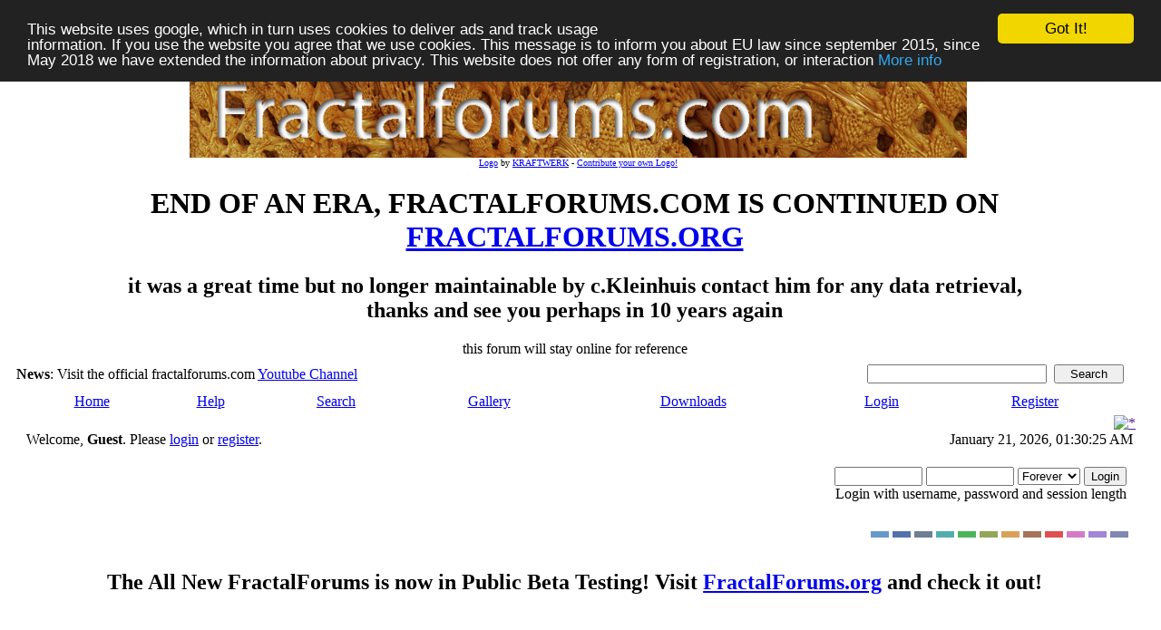

--- FILE ---
content_type: text/html; charset=ISO-8859-1
request_url: https://www.fractalforums.com/index.php?action=gallery;sa=view;id=4372
body_size: 8128
content:
<!DOCTYPE html PUBLIC "-//W3C//DTD XHTML 1.0 Transitional//EN" "http://www.w3.org/TR/xhtml1/DTD/xhtml1-transitional.dtd">
<html xmlns="http://www.w3.org/1999/xhtml"><head>
	<meta http-equiv="Content-Type" content="text/html; charset=ISO-8859-1" />
	<meta name="description" content="Welcome to Fractal Forums - Homage to Leavitt #1 (Reverse Bifurcation)" />
	<meta name="keywords" content="PHP, MySQL, bulletin, board, free, open, source, smf, simple, machines, forum" /><!-- Begin Cookie Consent plugin by Silktide - http://silktide.com/cookieconsent -->
<script type="text/javascript">
    window.cookieconsent_options = {"message":"This website uses google, which in turn uses cookies to deliver ads and track usage <br>information. If you use the website you agree that we use cookies. This message is to inform you about EU law since september 2015, since May 2018 we have extended the information about privacy. This website does not offer any form of registration, or interaction","dismiss":"Got It!","learnMore":"More info","link":"https://www.fractalforums.com/privacy.html","theme":"dark-top"};
</script>

<script type="text/javascript" src="//cdnjs.cloudflare.com/ajax/libs/cookieconsent2/1.0.9/cookieconsent.min.js"></script>
<!-- End Cookie Consent plugin -->
	<link href="/favicon.ico" rel="shortcut icon" type="image/x-icon">
	<link rel="apple-touch-icon" href="/icon72x72.jpg"/>  
	<link rel="apple-touch-icon" sizes="72x72" href="/icon72x72.jpg"/>  
	<link rel="apple-touch-icon" sizes="114x114" href="/icon72x72.jpg"/>
	<link rel="stylesheet" type="text/css" href="https://nocache-nocookies.digitalgott.com/Themes/dilbermc/style.css?fin11&cachebust1" />
	<link rel="stylesheet" type="text/css" href="https://nocache-nocookies.digitalgott.com/Themes/dilbermc/style_lightsilver.css?fin11" />
	<link rel="stylesheet" type="text/css" href="/Themes/default/print.css?fin11" media="print" /><script language="JavaScript" type="text/javascript" src="/Themes/default/script.js?fin11"></script>
	<script language="JavaScript" type="text/javascript"><!-- // --><![CDATA[
		var smf_theme_url = "https://nocache-nocookies.digitalgott.com/Themes/dilbermc";
		var smf_images_url = "https://nocache-nocookies.digitalgott.com/Themes/dilbermc/images";
		var smf_scripturl = "https://www.fractalforums.com/index.php?PHPSESSID=34c73f5a4f02ae81981983908187355f&amp;";
		var smf_iso_case_folding = false;
		var smf_charset = "ISO-8859-1";
	// ]]></script><title>Welcome to Fractal Forums - Homage to Leavitt #1 (Reverse Bifurcation)</title>
	<link rel="help" href="https://www.fractalforums.com/index.php?action=help;PHPSESSID=34c73f5a4f02ae81981983908187355f" target="_blank" />
	<link rel="search" href="https://www.fractalforums.com/index.php?action=search;PHPSESSID=34c73f5a4f02ae81981983908187355f" />
	<link rel="contents" href="https://www.fractalforums.com/index.php?PHPSESSID=34c73f5a4f02ae81981983908187355f" />
	<link rel="alternate" type="application/rss+xml" title="Welcome to Fractal Forums - RSS" href="https://www.fractalforums.com/index.php?type=rss;action=.xml;PHPSESSID=34c73f5a4f02ae81981983908187355f" /><meta http-equiv="X-UA-Compatible" content="IE=EmulateIE7" />
	<link rel="image_src" href="https://nocache-nocookies.digitalgott.com/gallery/4/1095_23_11_10_6_53_23.jpeg" / >
	<meta property="og:title" content="Homage to Leavitt #1 (Reverse Bifurcation)" />
<meta property="og:type" content="article" />
<meta property="og:url" content="https://www.fractalforums.com/index.php?PHPSESSID=34c73f5a4f02ae81981983908187355f&amp;action=gallery&sa=view&id=4372" />
<meta property="og:image" content="https://nocache-nocookies.digitalgott.com/gallery/4/1095_23_11_10_6_53_23.jpeg" />
<meta property="og:image:type" content="image/jpeg" />
<meta property="og:description" content="Thought I&#39;d attempt to re-create the [url=http://mrob.com/pub/muency/leavittjonathan.html]Jonathon Leavitt[/url] [i]&amp;quot;meta-Zimnila&amp;quot;[/i] de-bifurcation image with additional levels of branching.

Ideally, I&#39;d like to push the branching further, but remembering where to zoom and which stage you&#39;re in the process gets increasingly difficult the further you take it." />
<script type="text/javascript" src="https://nocache-nocookies.digitalgott.com/gallery/js/prototype.js"></script>
		<script type="text/javascript" src="https://nocache-nocookies.digitalgott.com/gallery/js/scriptaculous.js?load=effects"></script>
		<script type="text/javascript" src="https://nocache-nocookies.digitalgott.com/gallery/js/lightbox.js"></script>
		<link rel="stylesheet" href="https://nocache-nocookies.digitalgott.com/gallery/css/lightbox.css" type="text/css" media="screen" />
		<script src="https://nocache-nocookies.digitalgott.com/gallery/notes/BrowserDetect.js" language="javascript"></script>
		<script src="https://nocache-nocookies.digitalgott.com/gallery/notes/PhotoNotes-1.5.js" language="javascript"></script>
		<link rel="stylesheet" href="https://nocache-nocookies.digitalgott.com/gallery/notes/PhotoNotes-1.5.css" type="text/css" media="screen" />

		<script src="https://nocache-nocookies.digitalgott.com/gallery/js/prototype.js"></script>
		<script language="javascript"> 
		function saveNoteDb(note){
			note.Save();
			var url = 'https://www.fractalforums.com/index.php?action=gallery;sa=savenote;pic=4372;text='+ encodeURIComponent(note.text)+' &width=' + note.rect.width + '&height=' + note.rect.height + '&left=' +note.rect.left+'&top=' + note.rect.top +'&id='+note.id ;
			var retorno = new Ajax.Request(url, {
				method: 'get',
				onSuccess: function(transport) {
				var notice = $('divResultado');
				if (transport.responseText > 0)
				{
					notice.update('Note saved!').setStyle({ background: '#dfd' });
					note.id = transport.responseText;
				}
				else
				{
					notice.update('Note not saved!<br>'+transport.responseText).setStyle({ background: '#fdd' });
				}
				}
			});
			return 1;
		}
		function deleteNoteDb(note){
			var url = 'https://www.fractalforums.com/index.php?action=gallery;sa=deletenote;pic=4372;id='+note.id ;
			var retorno = new Ajax.Request(url, {
				method: 'get',
				onSuccess: function(transport) {
				var notice = $('divResultado');
				if (transport.responseText > 0)
				{
					notice.update('Note Deleted!').setStyle({ background: '#dfd' });
					note.Delete();
				}
				else
				{
					notice.update('Note not deleted!<br>').setStyle({ background: '#fdd' });
				}
				}
			});
			return 1;
		}
		</script>

	<script language="JavaScript" type="text/javascript"><!-- // --><![CDATA[
		var current_header = false;

		function shrinkHeader(mode)
		{
			document.cookie = "upshrink=" + (mode ? 1 : 0);
			document.getElementById("upshrink").src = smf_images_url + "/lightsilver" + (mode ? "/expand.gif" : "/collapse.gif");

			document.getElementById("upshrinkHeader").style.display = mode ? "none" : "";
			document.getElementById("upshrinkHeader2").style.display = mode ? "none" : "";

			current_header = mode;
		}
	// ]]></script>
		<script language="JavaScript" type="text/javascript"><!-- // --><![CDATA[
			var current_header_ic = false;

			function shrinkHeaderIC(mode)
			{
				document.cookie = "upshrinkIC=" + (mode ? 1 : 0);
				document.getElementById("upshrink_ic").src = smf_images_url + "/lightsilver" + (mode ? "/expand.gif" : "/collapse.gif");

				document.getElementById("upshrinkHeaderIC").style.display = mode ? "none" : "";

				current_header_ic = mode;
			}
		// ]]></script>
</head>
<body>
	<div class="maindiv" style="width: 99%;">
		<div style="width: 100%;" class="topbar">
			<table cellspacing="0" cellpadding="0" border="0" style="width:100%;">
				<tr>
					<td style="padding:0;" width="1" height="120">
<table height=105 cellpadding=0 cellspacing = 0 border=0 style='padding-top:10px;padding-left:8px' width='100%'> <tr><td align='center'> <a href=''><img height='90'  id='smflogo' src='/gallery/1/1002_14_01_10_1_08_47.png'></a></td> </td></tr><tr><td class='smalltext' align='center'><font size=1><a href="/index.php?action=gallery;sa=view;id=1319">Logo</a> by <a href="/index.php?action=profile;u=1002">KRAFTWERK</a> - <a href="/index.php?action=gallery;cat=27">Contribute your own Logo!</font></td></tr></table><center>
 <h1> END OF AN ERA, FRACTALFORUMS.COM IS CONTINUED ON <a href="https://fractalforums.org">FRACTALFORUMS.ORG</a></h1> 
 <h2> it was a great time but no longer maintainable by c.Kleinhuis contact him for any data retrieval, <br/>thanks and see you perhaps
 in 10 years again   </font></h2>
  this forum will stay online for reference</center>
					</td>
				</tr>
			</table>
		</div>
		<div style="width: 100%; padding-top: 4px;" class="topbar2">
			<table border="0" cellspacing="0" cellpadding="0" style="width: 100%;">
				<tr>

					<td valign="middle" height="30" class="smalltext" style="padding-left:10px; padding-top:0px; padding-bottom:0px;">
						<b>News</b>: Visit the official fractalforums.com <a href="http://www.youtube.com/user/kommissario" target="_blank">Youtube Channel</a>
					</td>
			
					<td valign="middle" height="30" style="padding-top:0px; padding-bottom:0px; padding-right:20px;" class="middletext" align="right">
				<form action="https://www.fractalforums.com/index.php?action=search2;PHPSESSID=34c73f5a4f02ae81981983908187355f" method="post" accept-charset="ISO-8859-1" style="margin: 0px;">
					<a href="https://www.fractalforums.com/index.php?action=search;advanced;PHPSESSID=34c73f5a4f02ae81981983908187355f"><img src="https://nocache-nocookies.digitalgott.com/Themes/dilbermc/images/filter.gif" align="middle" style="margin: 0px;" alt="" /></a>
					<input type="text" name="search" value="" style="width: 190px;" />&nbsp;
					<input type="submit" name="submit" value="Search" style="width: 11ex;" />
					<input type="hidden" name="advanced" value="0" />
				</form>

					</td>
				</tr>
			</table>
		</div>
		<div class="menubar">
			<table border="0" cellspacing="0" cellpadding="0" width="100%">
				<tr>
				<td align="center" class="menubg" height="30" width="20">
				</td>
				<td align="center" class="menubg2">
					<a href="https://www.fractalforums.com/index.php?PHPSESSID=34c73f5a4f02ae81981983908187355f">Home</a>
				</td>
				<td align="center" class="menubg">
					<a href="https://www.fractalforums.com/index.php?action=help;PHPSESSID=34c73f5a4f02ae81981983908187355f">Help</a>
				</td>
				<td align="center" class="menubg">
						<a href="https://www.fractalforums.com/index.php?action=search;PHPSESSID=34c73f5a4f02ae81981983908187355f">Search</a>				
				</td>
				<td align="center" class="menubg">
					<a href="https://www.fractalforums.com/index.php?action=gallery;PHPSESSID=34c73f5a4f02ae81981983908187355f">Gallery</a>					
				</td>
				<td align="center" class="menubg">
					<a href="https://www.fractalforums.com/index.php?action=downloads;PHPSESSID=34c73f5a4f02ae81981983908187355f">Downloads</a>					
				</td>
				<td align="center" class="menubg">
					<a href="https://www.fractalforums.com/index.php?action=login;PHPSESSID=34c73f5a4f02ae81981983908187355f">Login</a>					
				</td>
				<td align="center" class="menubg">
					<a href="https://www.fractalforums.com/index.php?action=register;PHPSESSID=34c73f5a4f02ae81981983908187355f">Register</a>				
				</td>
				<td align="center" class="menubg" width="20">
				</td>
				</tr>
			</table>
		</div>
			<div class="mainpage">
			<a style="float:right;" href="" onclick="shrinkHeader(!current_header); return false;"><img id="upshrink" src="https://nocache-nocookies.digitalgott.com/Themes/dilbermc/images/lightsilver/collapse.gif" alt="*" title="Shrink or expand the header." align="bottom" style="margin: 0 1ex;" /></a>		

			<div class="memberbardiv">
				<table width="100%" cellpadding="0" cellspacing="0" border="0">
					<tr>
						<td width="20">
						</td>
						<td class="memberbar">Welcome, <b>Guest</b>. Please <a href="https://www.fractalforums.com/index.php?action=login;PHPSESSID=34c73f5a4f02ae81981983908187355f">login</a> or <a href="https://www.fractalforums.com/index.php?action=register;PHPSESSID=34c73f5a4f02ae81981983908187355f">register</a>.
						</td>

						<td class="middletext" align="right" valign="top" style="padding-right:10px; padding-left:10px;">
							January 21, 2026, 01:30:25 AM
							<br/>
						</td>

					</tr>
					
					<tr id="upshrinkHeader">
						<td valign="middle" width="1" style="padding-right:10px; padding-left:10px;"></td>
						
						<td class="memberbar">
						</td>
						<td class="middletext" align="right" valign="top" style="padding-right:10px; padding-left:10px;">
							<br/>
											<script language="JavaScript" type="text/javascript" src="/Themes/default/sha1.js"></script>
			
											<form action="https://www.fractalforums.com/index.php?action=login2;PHPSESSID=34c73f5a4f02ae81981983908187355f" method="post" accept-charset="ISO-8859-1" style="margin: 3px 1ex 1px 0;" onsubmit="hashLoginPassword(this, '3a8a5e4ad641745382f7fe40d09e07fa');">
												<input type="text" name="user" size="10" /> <input type="password" name="passwrd" size="10" />
												<select name="cookielength">
													<option value="60">1 Hour</option>
													<option value="1440">1 Day</option>
													<option value="10080">1 Week</option>
													<option value="43200">1 Month</option>
													<option value="-1" selected="selected">Forever</option>
												</select>
												<input type="submit" value="Login" /><br />
												<span class="middletext">Login with username, password and session length</span>
												<input type="hidden" name="hash_passwrd" value="" />
											</form>
											<br/><br/>
						</td>
					</tr>
					<tr id="upshrinkHeader2">
						<td colspan="3" class="memberbardivbottom">
						<div style="position: relative; bottom: 15px; right:15px; float:right; ">
							<form action="https://www.fractalforums.com/index.php?PHPSESSID=34c73f5a4f02ae81981983908187355f" method="post" class="smalltext">
							<input style="border: solid 2px #6699CC; background-color: #6699CC; color: #6699CC; width: 20px; font-size: 1px;" type="submit" value="lightblue" name="options[theme_color]"/>
							<input style="border: solid 2px #5371AD; background-color: #5371AD; color: #5371AD; width: 20px; font-size: 1px;" type="submit" value="lightnavy" name="options[theme_color]"/>
							<input style="border: solid 2px #6C7F93; background-color: #6C7F93; color: #6C7F93; width: 20px; font-size: 1px;" type="submit" value="lightsilver" name="options[theme_color]"/>
							<input style="border: solid 2px #53ADAD; background-color: #53ADAD; color: #53ADAD; width: 20px; font-size: 1px;" type="submit" value="lightturquoise" name="options[theme_color]"/>
							<input style="border: solid 2px #4DB45D; background-color: #4DB45D; color: #4DB45D; width: 20px; font-size: 1px;" type="submit" value="lightgreen" name="options[theme_color]"/>
							<input style="border: solid 2px #93A659; background-color: #93A659; color: #93A659; width: 20px; font-size: 1px;" type="submit" value="lightolive" name="options[theme_color]"/>
							<input style="border: solid 2px #D8A259; background-color: #D8A259; color: #D8A259; width: 20px; font-size: 1px;" type="submit" value="lightgolden" name="options[theme_color]"/>
							<input style="border: solid 2px #a67259; background-color: #a67259; color: #a67259; width: 20px; font-size: 1px;" type="submit" value="lightbrown" name="options[theme_color]"/>
							<input style="border: solid 2px #E15050; background-color: #E15050; color: #E15050; width: 20px; font-size: 1px;" type="submit" value="lightred" name="options[theme_color]"/>
							<input style="border: solid 2px #D47BC5; background-color: #D47BC5; color: #D47BC5; width: 20px; font-size: 1px;" type="submit" value="lightrose" name="options[theme_color]"/>
							<input style="border: solid 2px #A185D6; background-color: #A185D6; color: #A185D6; width: 20px; font-size: 1px;" type="submit" value="lightlilac" name="options[theme_color]"/>
							<input style="border: solid 2px #7F88B2; background-color: #7F88B2; color: #7F88B2; width: 20px; font-size: 1px;" type="submit" value="lightviolet" name="options[theme_color]"/>
							</form>
						</div>
						</td>
					</tr>

				</table>
			</div>
			<div align="center" style="width: 90%; margin-left: auto; margin-right: auto; margin-top:10px; border: 0px solid;" class="middletext">
				<h2>The All New FractalForums is now in Public Beta Testing! Visit <a href="https://fractalforums.org">FractalForums.org</a> and check it out!
			</div> 
   
  <center>
  <script type="text/javascript"><!--
google_ad_client = "pub-4885104155050142";
google_ad_slot = "7608998450";
google_ad_width = 728;
google_ad_height = 90;
//-->
</script>
<script type="text/javascript"
src="https://pagead2.googlesyndication.com/pagead/show_ads.js">
</script></center> 
	<div id="bodyarea" style="padding: 1ex 25px 2ex 25px;"><!--Headers--><center><script type="text/javascript"><!--
google_ad_client = "pub-4885104155050142";
/* 728x15, Erstellt 05.03.08 */
google_ad_slot = "4423986926";
google_ad_width = 728;
google_ad_height = 15;
//-->
</script>
<script type="text/javascript"
src="http://pagead2.googlesyndication.com/pagead/show_ads.js">
</script></center><br/><!--End Headers-->
		<div style="padding: 3px;"><div class="nav" style="font-size: 85%; margin-bottom: 2ex; margin-top: 2ex;"><b><a href="https://www.fractalforums.com/index.php?PHPSESSID=34c73f5a4f02ae81981983908187355f" class="nav">Welcome to Fractal Forums</a></b>&nbsp;>&nbsp;<b><a href="https://www.fractalforums.com/index.php?action=gallery;PHPSESSID=34c73f5a4f02ae81981983908187355f" class="nav">Gallery</a></b>&nbsp;>&nbsp;<b><a href="https://www.fractalforums.com/index.php?action=gallery;su=user;sa=userlist;PHPSESSID=34c73f5a4f02ae81981983908187355f" class="nav">User Galleries</a></b>&nbsp;>&nbsp;<b><a href="https://www.fractalforums.com/index.php?action=gallery;su=user;u=1095;PHPSESSID=34c73f5a4f02ae81981983908187355f" class="nav">jwm-art</a></b>&nbsp;>&nbsp;<b><a href="https://www.fractalforums.com/index.php?action=gallery;su=user;cat=109;u=1095;PHPSESSID=34c73f5a4f02ae81981983908187355f" class="nav">Deep Zoom Mandelbrots</a></b></div></div><br /><table border="0" cellspacing="0" cellpadding="4" align="center" width="90%" class="tborder" >
					<tr class="titlebg">
						<td align="center">&nbsp;</td>
					</tr>
					</table>
				<table border="0" cellpadding="0" cellspacing="0" align="center" width="90%">
						<tr>
							<td style="padding-right: 1ex;" align="right" >
						<table cellpadding="0" cellspacing="0" align="right">
									<tr>
						
		<td class="mainstrip_first">&nbsp;</td>
		<td class="mainstrip"><a href="https://www.fractalforums.com/index.php?action=gallery;sa=search;PHPSESSID=34c73f5a4f02ae81981983908187355f" >Search</a></td>
		<td class="mainstrip_last">&nbsp;</td>
							</tr>
							</table>
						</td>
						</tr>
					</table>
				<br /><table border="0" cellpadding="0" cellspacing="0" align="center" width="90%">
						<tr>
							<td style="padding-right: 1ex;" align="right">
							<table cellpadding="0" cellspacing="0" align="left">
									<tr>
						
		<td class="mainstrip_first">&nbsp;</td>
		<td class="mainstrip"><a href="https://www.fractalforums.com/index.php?action=gallery;sa=slideshow;id=4372;PHPSESSID=34c73f5a4f02ae81981983908187355f" >Slideshow</a></td>
		<td class="mainstrip_last">&nbsp;</td>
							</tr>
							</table>
				</td>
						</tr>
					</table><table cellspacing="0" cellpadding="10" border="0" align="center" width="90%" class="tborder"><tr class="windowbg2">
				<td align="center"><table align="center" border="0">
				<tr class="windowbg2"><td  align="center"><a href="https://www.fractalforums.com/index.php?action=gallery;sa=view;id=4389;PHPSESSID=34c73f5a4f02ae81981983908187355f"><img src="https://nocache-nocookies.digitalgott.com/gallery/4/thumb_1095_24_11_10_1_06_51.jpeg" alt="Homage to Leavitt #2 (Reverse Bifurcation)" /></a></td><td align="center"><a href="https://www.fractalforums.com/index.php?action=gallery;sa=view;id=4372;PHPSESSID=34c73f5a4f02ae81981983908187355f"><img src="https://nocache-nocookies.digitalgott.com/gallery/4/thumb_1095_23_11_10_6_53_23.jpeg" alt="Homage to Leavitt #1 (Reverse Bifurcation)" /></a></td><td align="center"><a href="https://www.fractalforums.com/index.php?action=gallery;sa=view;id=4345;PHPSESSID=34c73f5a4f02ae81981983908187355f"><img src="https://nocache-nocookies.digitalgott.com/gallery/4/thumb_1095_22_11_10_12_42_09.jpeg" alt="Spobar 01 1000" /></a></td></tr>
			</table>
			</td>
			</tr>
			<tr class="catbg">
				<td align="center">Homage to Leavitt #1 (Reverse Bifurcation)</td>
			</tr>
			<tr class="windowbg2">
				<td align="center"><table align="center"><tr><td>
		<div class="Photo fn-container" id="PhotoContainer"><a href="https://nocache-nocookies.digitalgott.com/gallery/4/1095_23_11_10_6_53_23.jpeg" rel="lightbox" title="Thought I&#039;d attempt to re-create the [url=http://mrob.com/pub/muency/leavittjonathan.html]Jonathon Leavitt[/url] [i]&quot;meta-Zimnila&quot;[/i] de-bifurcation image with additional levels of branching.

Ideally, I&#039;d like to push the branching further, but remembering where to zoom and which stage you&#039;re in the process gets increasingly difficult the further you take it."><img height="800" width="800" src="https://nocache-nocookies.digitalgott.com/gallery/4/1095_23_11_10_6_53_23.jpeg" alt="" /></a></div></td></tr></table>
				 <script>
/* create the Photo Note Container */
var allNotes = new Array();
var container = document.getElementById('PhotoContainer');
var notes = new PhotoNoteContainer(container);

function AddNote()
{
	var newNote = new PhotoNote('Add note text here...',-1,new PhotoNoteRect(10,10,50,50));
    newNote.onsave = function (note) { return saveNoteDb(note); };
    newNote.ondelete = function (note) { return deleteNoteDb(note); };
    notes.AddNote(newNote);
    newNote.Select();
}
</script>
				</td>
			</tr>
			<tr class="windowbg2">
			<td align="center"><b><a href="https://www.fractalforums.com/index.php?action=gallery;sa=prev;id=4372;PHPSESSID=34c73f5a4f02ae81981983908187355f">Previous Image</a> | <a href="https://www.fractalforums.com/index.php?action=gallery;sa=next;id=4372;PHPSESSID=34c73f5a4f02ae81981983908187355f">Next Image</a></b>
			</td>
			</tr>
			<tr class="windowbg2">
				<td><b>Description: </b>Thought I&#039;d attempt to re-create the <a href="http://mrob.com/pub/muency/leavittjonathan.html" target="_blank">Jonathon Leavitt</a> <i>&quot;meta-Zimnila&quot;</i> de-bifurcation image with additional levels of branching.<br /><br />Ideally, I&#039;d like to push the branching further, but remembering where to zoom and which stage you&#039;re in the process gets increasingly difficult the further you take it.
				<hr />
				Stats:<br />Total Favorities: 0 <a href="https://www.fractalforums.com/index.php?action=gallery;sa=whofavorited;pic=4372;PHPSESSID=34c73f5a4f02ae81981983908187355f">View Who Favorited</a><br />Filesize: 186.27kB<br />Height: 800  Width: 800<br />Keywords: <a href="https://www.fractalforums.com/index.php?action=gallery;sa=search2;key=Leavitt;PHPSESSID=34c73f5a4f02ae81981983908187355f">Leavitt</a>&nbsp;<a href="https://www.fractalforums.com/index.php?action=gallery;sa=search2;key=mandelbrot;PHPSESSID=34c73f5a4f02ae81981983908187355f">mandelbrot</a>&nbsp;<a href="https://www.fractalforums.com/index.php?action=gallery;sa=search2;key=mdz;PHPSESSID=34c73f5a4f02ae81981983908187355f">mdz</a>&nbsp;<a href="https://www.fractalforums.com/index.php?action=gallery;sa=search2;key=bifurcation;PHPSESSID=34c73f5a4f02ae81981983908187355f">bifurcation</a>&nbsp;<br />Posted by:  <a href="https://www.fractalforums.com/index.php?action=profile;u=1095;PHPSESSID=34c73f5a4f02ae81981983908187355f">jwm-art</a><a href="https://www.fractalforums.com/index.php?action=gallery;sa=myimages;u=1095;PHPSESSID=34c73f5a4f02ae81981983908187355f"><img src="https://nocache-nocookies.digitalgott.com/Themes/dilbermc/images/filter.gif" valign="top" style="margin: 0 1ex;" alt="" /></a>&nbsp;November 23, 2010, 06:53:24 PM<br /><br />Rating: <img src="https://nocache-nocookies.digitalgott.com/Themes/dilbermc/images/star.gif" alt="*" border="0" /><img src="https://nocache-nocookies.digitalgott.com/Themes/dilbermc/images/star.gif" alt="*" border="0" /><img src="https://nocache-nocookies.digitalgott.com/Themes/dilbermc/images/star.gif" alt="*" border="0" /><img src="https://nocache-nocookies.digitalgott.com/Themes/dilbermc/images/star.gif" alt="*" border="0" /><img src="https://nocache-nocookies.digitalgott.com/Themes/dilbermc/images/star.gif" alt="*" border="0" />  by 1  members.<br /><br /><b>Image Linking Codes</b><br />
						<table border="0"><tr><td width="30%">BB Code</td><td> <input type="text" value="[img]https://nocache-nocookies.digitalgott.com/gallery/4/1095_23_11_10_6_53_23.jpeg[/img]" size="75" /></td></tr><tr><td width="30%">Direct Link</td><td> <input type="text" value="https://nocache-nocookies.digitalgott.com/gallery/4/1095_23_11_10_6_53_23.jpeg" size="75" /></td></tr><tr><td width="30%">Html Link</td><td> <input type="text" value="<img src=&#34;https://nocache-nocookies.digitalgott.com/gallery/4/1095_23_11_10_6_53_23.jpeg&#34; />" size="75" /></td></tr></table>
				</td>
			</tr><tr>
			<td align="center" class="windowbg2"><span class="smalltext">0 Members and 1 Guest are viewing this picture.</span></td></tr>
				<tr class="catbg">
					<td align="center">Related Images</td>
				</tr>

				<tr class="windowbg2">
					<td align="center"><table><tr class="windowbg2"><td align="center">Bulbox reverse<br /><a href="https://www.fractalforums.com/index.php?action=gallery;sa=view;id=1761;PHPSESSID=34c73f5a4f02ae81981983908187355f"><img src="https://nocache-nocookies.digitalgott.com/gallery/1/thumb_1127_26_02_10_11_57_34.jpeg" alt="" /></a><br /><img src="https://nocache-nocookies.digitalgott.com/Themes/dilbermc/images/english/new.gif" alt="" /><br /><span class="smalltext">Rating: <img src="https://nocache-nocookies.digitalgott.com/Themes/dilbermc/images/star.gif" alt="*" border="0" /><img src="https://nocache-nocookies.digitalgott.com/Themes/dilbermc/images/star.gif" alt="*" border="0" /><img src="https://nocache-nocookies.digitalgott.com/Themes/dilbermc/images/star.gif" alt="*" border="0" /><img src="https://nocache-nocookies.digitalgott.com/Themes/dilbermc/images/star.gif" alt="*" border="0" /><img src="https://nocache-nocookies.digitalgott.com/Themes/dilbermc/images/star.gif" alt="*" border="0" /><br />Filesize: 384.07kB<br />Date: February 26, 2010, 11:57:34 PM<br />Comments (<a href="https://www.fractalforums.com/index.php?action=gallery;sa=view;id=1761;PHPSESSID=34c73f5a4f02ae81981983908187355f">0</a>)<br />By: <a href="https://www.fractalforums.com/index.php?action=profile;u=1127;PHPSESSID=34c73f5a4f02ae81981983908187355f">Jesse</a><br /></span></td><td align="center">Homage to Leavitt #2 (Reverse Bifurcation)<br /><a href="https://www.fractalforums.com/index.php?action=gallery;sa=view;id=4389;PHPSESSID=34c73f5a4f02ae81981983908187355f"><img src="https://nocache-nocookies.digitalgott.com/gallery/4/thumb_1095_24_11_10_1_06_51.jpeg" alt="" /></a><br /><img src="https://nocache-nocookies.digitalgott.com/Themes/dilbermc/images/english/new.gif" alt="" /><br /><span class="smalltext">Rating: (None)<br />Filesize: 282.48kB<br />Date: November 24, 2010, 01:06:51 AM<br />Comments (<a href="https://www.fractalforums.com/index.php?action=gallery;sa=view;id=4389;PHPSESSID=34c73f5a4f02ae81981983908187355f">0</a>)<br />By: <a href="https://www.fractalforums.com/index.php?action=profile;u=1095;PHPSESSID=34c73f5a4f02ae81981983908187355f">jwm-art</a><br /></span></td><td align="center">Homage to Leavitt #3<br /><a href="https://www.fractalforums.com/index.php?action=gallery;sa=view;id=4402;PHPSESSID=34c73f5a4f02ae81981983908187355f"><img src="https://nocache-nocookies.digitalgott.com/gallery/4/thumb_1095_25_11_10_7_11_16.png" alt="" /></a><br /><img src="https://nocache-nocookies.digitalgott.com/Themes/dilbermc/images/english/new.gif" alt="" /><br /><span class="smalltext">Rating: <img src="https://nocache-nocookies.digitalgott.com/Themes/dilbermc/images/star.gif" alt="*" border="0" /><img src="https://nocache-nocookies.digitalgott.com/Themes/dilbermc/images/star.gif" alt="*" border="0" /><img src="https://nocache-nocookies.digitalgott.com/Themes/dilbermc/images/star.gif" alt="*" border="0" /><img src="https://nocache-nocookies.digitalgott.com/Themes/dilbermc/images/star.gif" alt="*" border="0" /><br />Filesize: 270.75kB<br />Date: November 25, 2010, 07:11:16 AM<br />Comments (<a href="https://www.fractalforums.com/index.php?action=gallery;sa=view;id=4402;PHPSESSID=34c73f5a4f02ae81981983908187355f">3</a>)<br />By: <a href="https://www.fractalforums.com/index.php?action=profile;u=1095;PHPSESSID=34c73f5a4f02ae81981983908187355f">jwm-art</a><br /></span></td></tr></table></td></tr>
		</table>
<table border="0" cellpadding="0" cellspacing="0" align="center" width="90%">
						<tr>
							<td style="padding-right: 1ex;" align="right">
						<table cellpadding="0" cellspacing="0" align="right">
									<tr>
						
		<td class="mainstrip_first">&nbsp;</td>
		<td class="mainstrip"><a href="https://www.fractalforums.com/index.php?action=gallery;sa=slideshow;id=4372;PHPSESSID=34c73f5a4f02ae81981983908187355f" >Slideshow</a></td>
		<td class="mainstrip_last">&nbsp;</td>
							</tr>
							</table>
						</td>
						</tr>
					</table>
				<br /><table cellspacing="0" cellpadding="10" border="0" align="center" width="90%" class="tborder">
				<tr class="catbg">
					<td colspan="2">Comments (2)  <a href="https://www.fractalforums.com/index.php?action=gallery;sa=view;id=4372;showrss=1;PHPSESSID=34c73f5a4f02ae81981983908187355f"><img src="https://nocache-nocookies.digitalgott.com/gallery//rss.png" alt="rss" /></a></td>
				</tr><tr class="windowbg2"><td width="15%" valign="top"><a name="c17845"></a>
	<b><a href="https://www.fractalforums.com/index.php?action=profile;u=6571;PHPSESSID=34c73f5a4f02ae81981983908187355f" title="View the profile of Mrz00m">Mrz00m</a></b>
							<div class="smalltext">
								Fractal Lover<br />
								<img src="https://nocache-nocookies.digitalgott.com/Themes/dilbermc/images/star1.gif" alt="*" border="0" /><img src="https://nocache-nocookies.digitalgott.com/Themes/dilbermc/images/star1.gif" alt="*" border="0" /><br />
								Posts: 204<br />
								<br />
								
								
								
								<br />
								<a href="https://www.fractalforums.com/index.php?action=profile;u=6571;PHPSESSID=34c73f5a4f02ae81981983908187355f"><img src="https://nocache-nocookies.digitalgott.com/Themes/dilbermc/images/icons/profile_sm.gif" alt="View Profile" title="View Profile" border="0" /></a>
							</div></td><td width="85%" valign="top"><span class="smalltext">July 11, 2014, 05:00:25 PM</span><hr />lurvely, its a jellybean. i want to eat it.</td></tr><tr class="windowbg"><td width="15%" valign="top"><a name="c2308"></a>
	<b><a href="https://www.fractalforums.com/index.php?action=profile;u=1095;PHPSESSID=34c73f5a4f02ae81981983908187355f" title="View the profile of jwm-art">jwm-art</a></b>
							<div class="smalltext">
								Iterator<br />
								<img src="https://nocache-nocookies.digitalgott.com/Themes/dilbermc/images/star1.gif" alt="*" border="0" /><br />
								Posts: 171<br />
								<br />
								<div style="overflow: hidden; width: 100%;"><img src="/avatars/users/avatar_1095.png" alt="" class="avatar" border="0" /></div><br />
								
								
								
								<br />
								<a href="https://www.fractalforums.com/index.php?action=profile;u=1095;PHPSESSID=34c73f5a4f02ae81981983908187355f"><img src="https://nocache-nocookies.digitalgott.com/Themes/dilbermc/images/icons/profile_sm.gif" alt="View Profile" title="View Profile" border="0" /></a>
								<a href="http://jwm-art.net/" title="jwm-art.net" target="_blank"><img src="https://nocache-nocookies.digitalgott.com/Themes/dilbermc/images/www_sm.gif" alt="WWW" border="0" /></a>
							</div></td><td width="85%" valign="top"><span class="smalltext">November 23, 2010, 07:20:13 PM</span><hr /><div class="codeheader">Code:</div><div class="code">cx -1.74908399204136723221161325229768980518945873958394497248157578288912136413649756611097920257246946334553474205541972<br />cy 5.61380200171779428751079415073600004250484718905770837267165258466226710388302252725357655926674611229897529370058341e-6<br />size 9.62661709167439183451145331848432276206668313578063778270725976011393144121058028495335035140077458707723915715715499e-85<br /></div></td></tr></table><br /><div align="center"><a href="https://www.fractalforums.com/index.php?action=gallery;su=user;u=1095;cat=109;PHPSESSID=34c73f5a4f02ae81981983908187355f">Return to Gallery</a></div><br /><div style="padding: 3px;"><div class="nav" style="font-size: 85%; margin-bottom: 2ex; margin-top: 2ex;"><b><a href="https://www.fractalforums.com/index.php?PHPSESSID=34c73f5a4f02ae81981983908187355f" class="nav">Welcome to Fractal Forums</a></b>&nbsp;>&nbsp;<b><a href="https://www.fractalforums.com/index.php?action=gallery;PHPSESSID=34c73f5a4f02ae81981983908187355f" class="nav">Gallery</a></b>&nbsp;>&nbsp;<b><a href="https://www.fractalforums.com/index.php?action=gallery;su=user;sa=userlist;PHPSESSID=34c73f5a4f02ae81981983908187355f" class="nav">User Galleries</a></b>&nbsp;>&nbsp;<b><a href="https://www.fractalforums.com/index.php?action=gallery;su=user;u=1095;PHPSESSID=34c73f5a4f02ae81981983908187355f" class="nav">jwm-art</a></b>&nbsp;>&nbsp;<b><a href="https://www.fractalforums.com/index.php?action=gallery;su=user;cat=109;u=1095;PHPSESSID=34c73f5a4f02ae81981983908187355f" class="nav">Deep Zoom Mandelbrots</a></b></div></div><!-- caa97f05b050bb9704008a58c9fd36b7 --><div align="center"><!--Link must remain or contact me to pay to remove.--><span class="smalltext">Powered by <a href="http://www.smfhacks.com/smf-gallery-pro.php" target="blank">SMF Gallery Pro</a></span><!--End Copyright link--></div><!--Footers--><br/><center><script type="text/javascript"><!--
google_ad_client = "pub-4885104155050142";
/* 728x90, Erstellt 05.03.08 */
google_ad_slot = "0199758893";
google_ad_width = 728;
google_ad_height = 90;
//-->
</script>
<script type="text/javascript"
src="http://pagead2.googlesyndication.com/pagead/show_ads.js">
</script></center><!--End Footers-->
	</div>

	<div id="footerarea" style="text-align: center; padding-bottom: 1ex;">
		<script language="JavaScript" type="text/javascript"><!-- // --><![CDATA[
			function smfFooterHighlight(element, value)
			{
				element.src = smf_images_url + "/" + (value ? "h_" : "") + element.id + ".gif";
			}
		// ]]></script>
		<table cellspacing="0" cellpadding="3" border="0" align="center" width="100%">
			<tr>
				<td width="28%" valign="middle" align="right">
					<a href="http://www.mysql.com/" target="_blank"><img id="powered-mysql" src="https://nocache-nocookies.digitalgott.com/Themes/dilbermc/images/powered-mysql.gif" alt="Powered by MySQL" width="54" height="20" style="margin: 5px 16px;" onmouseover="smfFooterHighlight(this, true);" onmouseout="smfFooterHighlight(this, false);" /></a>
					<a href="http://www.php.net/" target="_blank"><img id="powered-php" src="https://nocache-nocookies.digitalgott.com/Themes/dilbermc/images/powered-php.gif" alt="Powered by PHP" width="54" height="20" style="margin: 5px 16px;" onmouseover="smfFooterHighlight(this, true);" onmouseout="smfFooterHighlight(this, false);" /></a>
				</td>
				<td valign="middle" align="center" style="white-space: nowrap;">
					
		<span class="smalltext" style="display: inline; visibility: visible; font-family: Verdana, Arial, sans-serif;"><a href="http://www.simplemachines.org/" title="Simple Machines Forum" target="_blank">Powered by SMF 1.1.21</a> |
<a href="http://www.simplemachines.org/about/copyright.php" title="Free Forum Software" target="_blank">SMF &copy; 2015, Simple Machines</a>
		</span>
					<br/><br/>
					<span class="smalltext"></span>
				</td>
				<td width="28%" valign="middle" align="left">
					<a href="http://validator.w3.org/check/referer" target="_blank"><img id="valid-xhtml10" src="https://nocache-nocookies.digitalgott.com/Themes/dilbermc/images/valid-xhtml10.gif" alt="Valid XHTML 1.0!" width="54" height="20" style="margin: 5px 16px;" onmouseover="smfFooterHighlight(this, true);" onmouseout="smfFooterHighlight(this, false);" /></a>
					<a href="http://jigsaw.w3.org/css-validator/check/referer" target="_blank"><img id="valid-css" src="https://nocache-nocookies.digitalgott.com/Themes/dilbermc/images/valid-css.gif" alt="Valid CSS!" width="54" height="20" style="margin: 5px 16px;" onmouseover="smfFooterHighlight(this, true);" onmouseout="smfFooterHighlight(this, false);" /></a>
					<span style="float:right; margin-right:10px; font-size:70%;"><b>Dilber MC</b> Theme by <b><a href="http://www.harzem.com/themes/themes.php?theme=dilbermc;color=lightsilver" target="_blank">HarzeM</a></b></span>
				</td>
			</tr>
		</table>
		<span class="smalltext">Page created in 0.254 seconds with 32 queries. (<a href="http://code.google.com/p/prettyurls/">Pretty URLs</a> adds 0.005s, 1q)</span>
		<script language="JavaScript" type="text/javascript"><!-- // --><![CDATA[
			window.addEventListener("load", smf_codeFix, false);

			function smf_codeFix()
			{
				var codeFix = document.getElementsByTagName ? document.getElementsByTagName("div") : document.all.tags("div");

				for (var i = 0; i < codeFix.length; i++)
				{
					if ((codeFix[i].className == "code" || codeFix[i].className == "post" || codeFix[i].className == "signature") && codeFix[i].offsetHeight < 20)
						codeFix[i].style.height = (codeFix[i].offsetHeight + 20) + "px";
				}
			}
		// ]]></script><script>
  (function(i,s,o,g,r,a,m){i['GoogleAnalyticsObject']=r;i[r]=i[r]||function(){
  (i[r].q=i[r].q||[]).push(arguments)},i[r].l=1*new Date();a=s.createElement(o),
  m=s.getElementsByTagName(o)[0];a.async=1;a.src=g;m.parentNode.insertBefore(a,m)
  })(window,document,'script','//www.google-analytics.com/analytics.js','ga');

  ga('create', 'UA-4799345-1', 'auto');
  ga('send', 'pageview');

</script>
	</div>
	</div>
	</div>
	<div id="ajax_in_progress" class="ajax_in_progress" style="display: none;">Loading...</div>
</body></html>

--- FILE ---
content_type: text/html; charset=utf-8
request_url: https://www.google.com/recaptcha/api2/aframe
body_size: 258
content:
<!DOCTYPE HTML><html><head><meta http-equiv="content-type" content="text/html; charset=UTF-8"></head><body><script nonce="3tuAUaUUYOj3Y7Tcs4nY5Q">/** Anti-fraud and anti-abuse applications only. See google.com/recaptcha */ try{var clients={'sodar':'https://pagead2.googlesyndication.com/pagead/sodar?'};window.addEventListener("message",function(a){try{if(a.source===window.parent){var b=JSON.parse(a.data);var c=clients[b['id']];if(c){var d=document.createElement('img');d.src=c+b['params']+'&rc='+(localStorage.getItem("rc::a")?sessionStorage.getItem("rc::b"):"");window.document.body.appendChild(d);sessionStorage.setItem("rc::e",parseInt(sessionStorage.getItem("rc::e")||0)+1);localStorage.setItem("rc::h",'1768955427656');}}}catch(b){}});window.parent.postMessage("_grecaptcha_ready", "*");}catch(b){}</script></body></html>